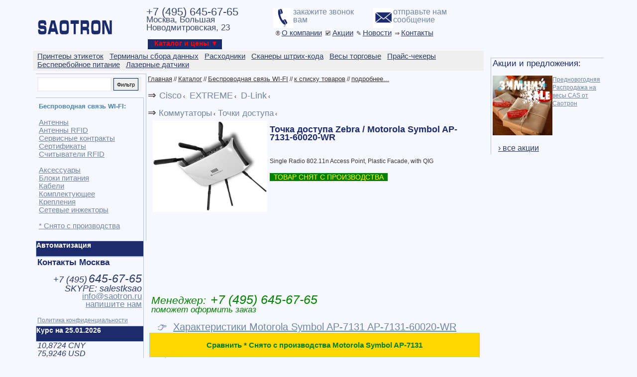

--- FILE ---
content_type: text/html; Charset=windows-1251
request_url: https://www.saotron.ru/AP-7131-60020-WR
body_size: 11402
content:
<!DOCTYPE HTML PUBLIC "-//W3C//DTD HTML 4.01 Transitional//EN"><HTML lang="ru">
<HEAD>
<title>Точка доступа Zebra / Motorola Symbol AP-7131-60020-WR </title>

<BASE href="https://www.saotron.ru/">

<meta http-equiv="Content-Type" content="text/html;charset=Windows-1251">
<meta name="robots" content="index,follow">
<meta name="AUTHOR" content="САОТРОН SAOTRON">
<meta name="COPYRIGHT" content="Copyright (c) by САОТРОН (SAOTRON.RU)">
<meta name="description" content="ap-7131 AP-7131-60020-WR Точка доступа Zebra / Motorola Symbol AP-7131-60020-WR (Single Radio 802.11n Access Point Plastic Facade with QIG) беспроводная связь wi-fi ap-7131">
<meta name="Classification" content="Точка доступа Zebra / Motorola Symbol AP-7131-60020-WR ">
<meta name="yandex-verification" content="7b2fd6ac68561ffa">
<meta name="geo.placename" content="Москва, Россия">
<meta name="geo.position" content="55.7558260;37.6173000">
<meta name="geo.region" content="RU-город Москва">
<meta name="ICBM" content="55.7558260, 37.6173000">
<meta name="viewport" content="width=device-width, user-scalable=yes">
<link rel="icon" href="https://www.saotron.ru/favicon.svg" type="image/x-icon">
<link rel="alternate" type="application/rss+xml" title="Статьи САОТРОН" href="https://www.saotron.ru/sitemap/news_rss_utf8.asp"> 

<link rel="stylesheet" href="https://www.saotron.ru/inc/style.css" type="text/css">

<style type="text/css">div{-moz-user-select:none;-webkit-user-select:none;-ms-user-select:none;-o-user-select:none;user-select:none;-khtml-user-select:none}</style>

<link rel="canonical" href="https://www.saotron.ru/AP-7131-60020-WR">


<style type="text/css">.ya-page_js_yes .ya-site-form_inited_no { display: none; }</style>
<style type="text/css">img.img_resize_big {cursor: pointer;}img.img_resize_big:hover {display:block;width: 500px;position:absolute;border: 40px solid #f0f0f0;margin:30px;}</style>

<!-- Google Tag Manager -->
<script type="text/javascript">(function(w,d,s,l,i){w[l]=w[l]||[];w[l].push({'gtm.start':
new Date().getTime(),event:'gtm.js'});var f=d.getElementsByTagName(s)[0],
j=d.createElement(s),dl=l!='dataLayer'?'&l='+l:'';j.async=true;j.src=
'https://www.googletagmanager.com/gtm.js?id='+i+dl;f.parentNode.insertBefore(j,f);
})(window,document,'script','dataLayer','GTM-MH5FCGWB');</script>
<!-- End Google Tag Manager -->
</HEAD>
<BODY class=header>

<!--news-->

<div style="width:1140px; padding: 0px; margin: 0 auto;border: 0px solid LightSteelBlue;">
<div style="width:225px; padding: 0px; position:relative; border: 0px solid LightSteelBlue; float:right">

<div style="width:200px; border: 0px solid LightSteelBlue; padding: 3px;margin:0px 5px;border-left:0px;border-bottom:0px;">
<iframe src="https://www.saotron.ru/basket.asp" width="200" height="100" name="basket" scrolling="no" style="border-width:0px;overflow: hidden;"></iframe>
</div>


<div style="width:220px; border: 1px solid LightSteelBlue; padding: 3px;margin:0px 5px;border-right:0px;border-bottom:0px;">
<p style="color: #1B2B6B; font-size: 17px; font-family: Arial, sans-serif;">Акции и предложения:</p><br>

<A href="https://www.saotron.ru/sales/prednovogodnya-akcia-na-vesi-cas" title="Предновогодняя Распродажа на весы CAS от Саотрон">
<img src="https://www.saotron.ru/sales/images/470404075.jpg" width="120" alt="Предновогодняя Распродажа на весы CAS от Саотрон" style="float:left;">
<u>Предновогодняя Распродажа на весы CAS от Саотрон</u></A>
<br style="clear: both;"><br>

<a class="item_zakaz" href="https://www.saotron.ru/sales/" title='Подробнее' style="margin: 5px;line-height: 1.2">&nbsp;&nbsp;<u class=classFont16>&#8250; все акции</u><br></a>
</DIV>


</div>

<!--news-->

<div style="width:930px; margin:0px; padding: 0px; border: 0px solid LightSteelBlue;">


<div style="width:210px; height:80px; padding: 3px; margin: 3px; float: left;border: 0px solid LightSteelBlue;">

<a href = "https://www.saotron.ru/"><img src="https://www.saotron.ru/images/saotron.svg" alt=""></a>

<br><br>


</div>
<div style="width:670px; height:80px;  padding: 3px; margin: 3px; float: left;border: 0px solid LightSteelBlue;">

<div style="width:38%; height:80px;  padding: 0px; margin: 0px; float: left;border: 0px solid LightSteelBlue; user-select: text; -moz-user-select:text;-webkit-user-select:text;-ms-user-select:text;-o-user-select:text;-khtml-user-select:text">

<p style="color: #3B4B6B; font-size: 22px; font-family: Arial, sans-serif; display:inline;">+7 (495) 645-67-65</p><br>
<p style="color: #3B4B6B; font-size: 17px; font-family: Arial, sans-serif; display:inline;">Москва, Большая Новодмитровская, 23</p>
	<div class="clist_catalog" style="height:20px;border: 0px solid LightSteelBlue; padding: 0px;float:left; background-color:#012B6B;">
	
	<div style="margin: auto;background-color:#012B6B;">
		<A class=top_menu_v href="https://www.saotron.ru/item/5/"><b class=classbred>Каталог и цены &#9660;&nbsp;&nbsp;</b></A>
	</div>
	</div>
</div>
<div style="width:30%; height:40px;  padding: 0px; margin: 0px; float: left;border: 0px solid LightSteelBlue;">
<a href = "https://www.saotron.ru/?PAGEID=8&amp;usermessage=XXX&amp;usertel=callback" rel="nofollow"><img src="https://www.saotron.ru/images/tel.jpg" alt="" width="40" style="float:left;"><font style='font-size:16px;' face=Arial>закажите звонок<br>вам</font></a>
</div>
<div style="width:30%; height:40px;  padding: 0px; margin: 0px; float: left;border: 0px solid LightSteelBlue;">
<a href = "https://www.saotron.ru/?PAGEID=8&amp;usermessage=XXX" rel="nofollow"><img src="https://www.saotron.ru/images/email-send.jpg" alt="" width="40" style="float:left;"><font style='font-size:16px;' face=Arial>отправьте нам<br>сообщение</font></a>
</div>
	<br>
	<div style="border: 0px solid LightSteelBlue; padding: 2px;float:left;">
	&nbsp;&#174;&nbsp;<A href="https://www.saotron.ru/about/" title="О компании"><u class=classFont15 style="COLOR:#2B3B6B;display:inline;">О компании</u></A>
	&nbsp;&#128505;&nbsp;<A href="https://www.saotron.ru/sales/" title="Акции"><u class=classFont15 style="COLOR:#2B3B6B;display:inline;">Акции</u></A>
	&nbsp;&#9998;&nbsp;<A href="https://www.saotron.ru/news/" title="Новости"><u class=classFont15 style="COLOR:#2B3B6B;display:inline;">Новости</u></A>
	&nbsp;&#8658;&nbsp;<A href="https://www.saotron.ru/contacts/" title="Контакты"><u class=classFont15 style="COLOR:#2B3B6B;display:inline;">Контакты</u></A>
	</div>




</div>


<div style="width:905px; height:0px;  padding: 0px; margin: 0px; border: 0px solid LightSteelBlue; float:left;background-color:#1B2B6B;">

</div>

<div style="width:900px; border: 0px solid LightSteelBlue; padding: 3px;float:left; background-color:#EFEFEF;">&nbsp;&nbsp;<a href="https://www.saotron.ru/printeri-etiketok/" title="Принтеры этикеток"><u class=classFont15 style="COLOR:#2B3B6B;">Принтеры этикеток</u></a>&nbsp;
&nbsp;&nbsp;<a href="https://www.saotron.ru/terminali-sbora-dannih/" title="Терминалы сбора данных"><u class=classFont15 style="COLOR:#2B3B6B;">Терминалы сбора данных</u></a>&nbsp;
&nbsp;&nbsp;<a href="https://www.saotron.ru/rashodnie-materiali/" title="Расходники"><u class=classFont15 style="COLOR:#2B3B6B;">Расходники</u></a>&nbsp;
&nbsp;&nbsp;<a href="https://www.saotron.ru/skaneri-shtrih-kodov/" title="Сканеры штрих-кода"><u class=classFont15 style="COLOR:#2B3B6B;">Сканеры штрих-кода</u></a>&nbsp;
&nbsp;&nbsp;<a href="https://www.saotron.ru/vesovoe/" title="Весы торговые"><u class=classFont15 style="COLOR:#2B3B6B;">Весы торговые</u></a>&nbsp;
&nbsp;&nbsp;<a href="https://www.saotron.ru/kioski-pricechekeri/" title="Прайс-чекеры"><u class=classFont15 style="COLOR:#2B3B6B;">Прайс-чекеры</u></a>&nbsp;
&nbsp;&nbsp;<a href="https://www.saotron.ru/bespereboynoe-pitanie/" title="Бесперебойное питание"><u class=classFont15 style="COLOR:#2B3B6B;">Бесперебойное питание</u></a>&nbsp;
&nbsp;&nbsp;<a href="https://www.saotron.ru/machine-vision/" title="Лазерные датчики"><u class=classFont15 style="COLOR:#2B3B6B;">Лазерные датчики</u></a>&nbsp;
</div>
<div style="width:210px; padding: 3px; margin: 3px; float: left;">
<!--NEW-->

<div style="width:215px; border: 1px solid LightSteelBlue; padding: 3px;margin:-0px -0px;border-left:0px;border-bottom:0px;float:left;">



<div style="width:205px;padding: 2px;border: solid; border-width: 0px; border-color: #4682b4;margin:3px 0px 3px 0px;background-color:#EEEEEE;">
<FORM ACTION='https://www.saotron.ru/' METHOD='POST'>
<input type='hidden' name='PAGEID' value='5'>
<input type='hidden' name='PRODUCTID' value='7999'>
<input type='hidden' name='CATEGORYID' value='13'>
<input type='hidden' name='VENDORID' value='1'>
<input type='hidden' name='PTYPEID' value='0'>
<input type='text' name='FILTERWORD' value='' style='border: solid 1px white; background-color: white; font-size: 11px; width: 145px; height: 25px;'>
&nbsp;<input type='submit' value='Фильтр' style='border: 1px solid #002952; font-size: 11px; height: 25px; width: 50px;'>
</FORM>
</div>



<div style="width:200px;padding:3px; float:left;">
<br><b class=classb>Беспроводная связь WI-FI:</b><br><br><a href="https://www.saotron.ru/item/5-206/wi-fi/motorola/" title="Антенны"><u class=classFont15>Антенны</u></a><br><a href="https://www.saotron.ru/item/5-267/wi-fi/motorola/" title="Антенны RFID"><u class=classFont15>Антенны RFID</u></a><br><a href="https://www.saotron.ru/item/5-208/wi-fi/motorola/" title="Сервисные контракты"><u class=classFont15>Сервисные контракты</u></a><br><a href="https://www.saotron.ru/item/5-243/wi-fi/motorola/" title="Сертификаты"><u class=classFont15>Сертификаты</u></a><br><a href="https://www.saotron.ru/item/5-266/wi-fi/motorola/" title="Считыватели RFID"><u class=classFont15>Считыватели RFID</u></a><br><br><a href="https://www.saotron.ru/item/5-18/wi-fi/motorola/" title="Аксессуары"><u class=classFont15>Аксессуары</u></a><br><a href="https://www.saotron.ru/item/5-15/wi-fi/motorola/" title="Блоки питания"><u class=classFont15>Блоки питания</u></a><br><a href="https://www.saotron.ru/item/5-12/wi-fi/motorola/" title="Кабели"><u class=classFont15>Кабели</u></a><br><a href="https://www.saotron.ru/item/5-2/wi-fi/motorola/" title="Комплектующее"><u class=classFont15>Комплектующее</u></a><br><a href="https://www.saotron.ru/item/5-16/wi-fi/motorola/" title="Крепления"><u class=classFont15>Крепления</u></a><br><a href="https://www.saotron.ru/item/5-205/wi-fi/motorola/" title="Сетевые инжекторы"><u class=classFont15>Сетевые инжекторы</u></a><br><br><a href="https://www.saotron.ru/item/5-1/wi-fi/motorola/" title="* Снято с производства"><u class=classFont15>* Снято с производства</u></a><br><br>
</div>


<br>
</DIV>
<br>
<!--##-->
<div style="width:215px; height:30px;  padding: 0px; margin: 0px; border: 1px solid LightSteelBlue; background-color:#1B2B6B;float:left;">
<div class="list_catalog">
<A class=top_menu_v href="https://www.saotron.ru/solutions/" title="Автоматизация"><b class=classwhite>Автоматизация</b></A>
</div>
</div>

<br>
<div style="width:210px; border: 1px solid LightSteelBlue; padding: 3px;margin:-0px -0px;border-left:0px;border-bottom:0px;float:left;">
<b style="font-size:17px; color:#1B2B6B;font-family: Arial, sans-serif;">Контакты Москва</b><br><br>

<div style="text-align: right; user-select: text; -moz-user-select:text;-webkit-user-select:text;-ms-user-select:text;-o-user-select:text;-khtml-user-select:text"><em style="color:#2B3B6B" class=classFont18>+7 (<em style="color:#2B3B6B" class=classFont21>495</em>)</em> <em style="color:#2B3B6B" class=classFont23>645-67-65</em> </div>
<div style="text-align: right;"><em style="color:#2B3B6B" class=classFont18>SKYPE: salestksao</em> </div>
<div style="text-align: right; user-select: text; -moz-user-select:text;-webkit-user-select:text;-ms-user-select:text;-o-user-select:text;-khtml-user-select:text"><a href="mailto:info@saotron.ru"><u class=classFont17>info@saotron.ru</u></a></div>



<div style="text-align: right;"><a href="https://www.saotron.ru/?PAGEID=8&amp;usermessage=XXX" rel="nofollow" class="item_zakaz" title="заказ"><u class=classFont17>напишите нам</u></a> </div>
<br><a class=item_zakaz href="https://www.saotron.ru/about/8/"><u>Политика конфиденциальности</u></a>
</DIV>

<br>
<div style="width:215px; height:30px; padding: 0px; margin: 0px; border: 1px solid LightSteelBlue; background-color:#1B2B6B;float:left;">
<div class="list_catalog">
<b class=classwhite>Курс на 25.01.2026</b>
</div>
</div>
<div style="width:210px; border: 1px solid LightSteelBlue; padding: 3px;margin:-0px -0px;border-left:0px;border-bottom:0px;">

<em style="color:#2B3B6B" class=classFont16>10,8724 CNY<br>75,9246 USD<br>89,0589 EUR<br></em>
</div>

<div style="text-align: center;"><img src="https://www.saotron.ru/images/brend/left-motorola.jpg" width="120px" alt="MOTOROLA PARTNER"><br></div>
<div style="height:300px"></div>

</div>
<!--##-->

<div style="width:680px; padding: 3px; margin: 3px; float: left;">



<div style="width:670px; padding: 3px;">

<a class=top_menu href="https://www.saotron.ru/" title="Главная">Главная</a> // <a class=top_menu href="https://www.saotron.ru/item/5/" title="Каталог">Каталог</a> // <a class=top_menu href="https://www.saotron.ru/wi-fi/" title="Беспроводная связь WI-FI">Беспроводная связь WI-FI</a> // <a class=top_menu href="https://www.saotron.ru/wi-fi/motorola/">к списку товаров</a> // 
<form action="https://www.saotron.ru/"method="get" target="_self" accept-charset="utf-8" style="display: inline;"><input type="hidden" name="pageid" value="12"><input type="hidden" name="searchid" value="1946376" ><input type="hidden" name="l10n" value="ru" ><input type="hidden" name="reqenc" value="" ><input type="hidden" name="text" value="Точка доступа Zebra / Motorola Symbol AP-7131-60020-WR "><a href="#" class="top_menu" onclick="this.parentNode.submit();return false;">подробнее...</a></form><br><br><span class=classFont20>&#8658;</span>&nbsp;&nbsp;<a href="https://www.saotron.ru/wi-fi/cisco/" title="Cisco"><span class=classFont18>Cisco</span></a>&nbsp;&#8249;
&nbsp;&nbsp;<a href="https://www.saotron.ru/wi-fi/extreme/" title="EXTREME"><span class=classFont18>EXTREME</span></a>&nbsp;&#8249;
&nbsp;&nbsp;<a href="https://www.saotron.ru/wi-fi/d-link/" title="D-Link"><span class=classFont18>D-Link</span></a>&nbsp;&#8249;
<div style="clear: both;"></div><br><span class=classFont20>&#8658;</span><a href="https://www.saotron.ru/item/5-204/wi-fi/motorola/" title="Коммутаторы"><span class=classFont17>&nbsp;Коммутаторы</span></a>&nbsp;&#8249;<a href="https://www.saotron.ru/item/5-203/wi-fi/motorola/" title="Точки доступа"><span class=classFont17>&nbsp;Точки доступа</span></a>&nbsp;&#8249;<div style="clear: both;"></div><div style="width:660px;float:left;margin:0px;padding:3px;border: 0px solid LightSteelBlue;">
<div style="width:1px;height:350px;float:left;margin:0px;padding:0px;border: 0px solid LightSteelBlue;"></div>
<div style="width:235px;float:left;margin:3px;padding:0px;border: 0px solid LightSteelBlue;text-align:center;">
<a name="HHEAD" href="https://www.saotron.ru/AP-7131-60020-WR" title="Точка доступа Zebra / Motorola Symbol AP-7131-60020-WR (Single Radio 802.11n Access Point, Plastic Facade, with QIG) Motorola Symbol AP-7131-60020-WR">
<img class="img_resize_big"  style="border:0" width="230" src="https://www.saotron.ru/imgmail/07999.jpg" alt="Точка доступа Zebra / Motorola Symbol AP-7131-60020-WR (Single Radio 802.11n Access Point, Plastic Facade, with QIG) Motorola Symbol AP-7131-60020-WR"></a>
</div>
<div style="width:410px;float:left;margin:px;padding:0;border: 0px solid LightSteelBlue;">
<H1>Точка доступа Zebra / Motorola Symbol AP-7131-60020-WR </H1><br><br><p> Single Radio 802.11n Access Point, Plastic Facade, with QIG </p><br><font style='font-size:14px;color:Yellow;background-color:Green'>&nbsp;&nbsp;ТОВАР СНЯТ С ПРОИЗВОДСТВА&nbsp;&nbsp;</font></div>
<div style="width:660px;border: 0px solid LightSteelBlue;margin:0px;padding:4px;xclear:both;float:left;">
<em style="font-size:21px;color:green;font-family: Arial, sans-serif;">Менеджер:</em>&nbsp;&nbsp;&nbsp;<em style="font-size:25px;color:green">+7 (495) 645-67-65</em><em style="font-size:17px;color:green"><br>поможет оформить заказ</em><br>
<a class="item_zakaz" onclick="div_details.style.display = ''; this.style.display = 'none'; return false;" href='#' title='Характеристики Motorola Symbol AP-7131 AP-7131-60020-WR' style="margin: 5px;line-height: 1.2"><br><span class=classFont20>&nbsp;&nbsp;&#128073;&nbsp;&nbsp;</span><u class=classFont20>Характеристики Motorola Symbol AP-7131 AP-7131-60020-WR</u><br></a><div id="div_details" style="margin: 0px;"><script type="text/javascript">div_details.style.display = "none";</script><span>Точка доступа <strong>Motorola AP-7131</strong> 802.11a/b/g/n обеспечивает пропускную способность, зону покрытия и устойчивость, необходимые для полного перевода предприятия на использование беспроводной сети. Конструкция с тремя радиомодулями обеспечивает поддержку высокоскоростной беспроводной передачи речи и данных, технологии Mesh и возможность применения в областях, не связанных с передачей данных (например, IPS). Полностью совместимая с DFS точка доступа AP-7131 стандарта 802.11n Draft 2.0 обеспечивает скорость передачи данных до 600 Мбит/с, что в шесть раз превышает показатель точки доступа стандарта 802.11a/g. Архитектура Adaptive AP позволяет устройству работать в двух режимах (автономно и с централизованным управлением через беспроводной маршрутизатор) без изменения микропрограммы.<BR><BR>Точка доступа AP-7131, предназначенная для офисов, складов, логистики и промышленного производства, обеспечивает создание проводных и беспроводных сетей с производительностью промышленного класса и высокий уровень безопасности с помощью одного устройства.<BR><BR>Точка доступа <strong>Motorola AP-7131</strong> имеет на борту 2 Ethernet порта WAN и LAN, маршрутизатор, шлюз, DHCP, AAA, брандмауэр, VPN, Hot-spot шлюз, PoE.<BR><BR>Поддерживает протоколы шифрования 802.11i, WPA2, WPA, IPSec.<BR><BR>Тройной радиомодуль, два частотных диапазона; поддержка стандартов 802.11a/b/g/n в диапазонах 2,4 и 5 ГГц.<BR><BR>Удаленное управление возможно через графический Web-интерфейс Java или через командную строку CLI режим. Элегантный промышленный дизайн.<BR><BR>Новое поколение:<BR><BR>Уникальная архитектура AP-7131 оснащена тремя радио модулями 802.11n что позволяет обеспечивать одновременный высокоскоростной клиентский доступ и осуществлять передачу трафика сети MASH, использование выделенного радиомодуля для защиты беспроводной сети от вторжений в двух диапазонах (IPS)<BR><BR>Используя слот расширения в процессе эксплуатации, один радиомодуль можно модернизировать для поддержки уровня интеграции сотовой связи 3G/4G, таких как WiMax технологий беспроводной широкополосной связи от удаленных объектов и филиалов, для организации основных или резервных каналов доступа в глобальную сеть.<BR><BR>Безопасность:<BR><BR>Точка доступа Motorola AP-7131 гарантирует повседневную круглосуточную защиту сети от вторжений, помогая значительно снизить издержки, связанные с обеспечением безопасности беспроводного предприятия. В традиционных решениях для организации доступа и предотвращения вторжений используется временное разделение радиочастотных каналов, что ограничивает производительность системы 802.11n и снижает возможности ее защиты. Благодаря наличию третьего радиомодуля, новая точка доступа Motorola AP-7131 не требует временного разделения или применения в целях защиты сети отдельной сенсорной точки доступа, в результате чего уменьшаются расходы на безопасность и управление.<BR><BR>Используя чипсет с поддержкой DFS2 (Dynamic Frequency Selection 2) а также быстродействующий сетевой процессор MIPS с аппаратно ускоренным шифрованием и двумя интерфейсами Gigabit Ethernet, точка доступа AP-7131 обеспечивает пропускную способность 300 Мбит/с и одновременно гарантирует корпоративный уровень защиты.</span>
<BR><BR>
<H3>Motorola Symbol AP-7131</H3><span>•  Вес: 9.98 кг<BR> •  Габариты, mm: 13.97 x 20.32 x 2.79 см<BR> •  Температура рабочая (min-max), С: -20 до +50<BR></span>
<br><strong>* Снято с производства Motorola Symbol AP-7131:</strong><br><br>
Категория: <span>Беспроводная связь WI-FI</span><br style="clear: both;">
Производитель: <span>Motorola Symbol</span><br style="clear: both;">
Код товара: <span>AP-7131-60020-WR</span><br style="clear: both;">
Гарантия: <span>Не менее 1 года</span><br style="clear: both;">
</div><div style="width:660px;float: right;margin:0px;padding:1px;border: 1px solid LightSteelBlue;text-align: center;background-color:Gold;"><h3>Сравнить * Снято с производства Motorola Symbol AP-7131</h3></div><div style="width:660px;float: right;clear:both;margin:0px;padding:1px;border: 0px solid LightSteelBlue;"><a href="https://www.saotron.ru/AP-7131-60020-D-WR" title="Точка доступа Zebra / Motorola Symbol AP 7131 60020 D WR (Single Radio 802.11n Adaptive Access Point   Dependent Mode, with QIG)"><u><img src="https://www.saotron.ru/imgmail/07988.jpg" title="Точка доступа Zebra / Motorola Symbol AP 7131 60020 D WR (Single Radio 802.11n Adaptive Access Point   Dependent Mode, with QIG)" width="50" style="float:left;" alt="Точка доступа Zebra / Motorola Symbol AP 7131 60020 D WR (Single Radio 802.11n Adaptive Access Point   Dependent Mode, with QIG)"> <em style="font-size:16px;font-family: Arial, sans-serif;color:green">? Руб.</em><br><em class=classb>AP-7131-60020-D-WR</em></u></a><br>Точка доступа Zebra / Motorola Symbol AP 7131 60020 D WR <br style="clear: both;"><br>
<a href="https://www.saotron.ru/AP-7131-60028-WR" title="Точка доступа Zebra / Motorola Symbol AP 7131 60028 WR (Single Radio 802.11n Access Point, 6 element Facade antenna Module, with QIG)"><u><img src="https://www.saotron.ru/imgmail/08000.jpg" title="Точка доступа Zebra / Motorola Symbol AP 7131 60028 WR (Single Radio 802.11n Access Point, 6 element Facade antenna Module, with QIG)" width="50" style="float:left;" alt="Точка доступа Zebra / Motorola Symbol AP 7131 60028 WR (Single Radio 802.11n Access Point, 6 element Facade antenna Module, with QIG)"> <em style="font-size:16px;font-family: Arial, sans-serif;color:green">? Руб.</em><br><em class=classb>AP-7131-60028-WR</em></u></a><br>Точка доступа Zebra / Motorola Symbol AP 7131 60028 WR <br style="clear: both;"><br>
<a href="https://www.saotron.ru/AP-7131-66040-WR" title="Точка доступа Zebra / Motorola Symbol AP 7131 66040 WR (Dual Radio 802.11n Access Point, Plastic Facade, with QIG)"><u><img src="https://www.saotron.ru/imgmail/07998.jpg" title="Точка доступа Zebra / Motorola Symbol AP 7131 66040 WR (Dual Radio 802.11n Access Point, Plastic Facade, with QIG)" width="50" style="float:left;" alt="Точка доступа Zebra / Motorola Symbol AP 7131 66040 WR (Dual Radio 802.11n Access Point, Plastic Facade, with QIG)"> <em style="font-size:16px;font-family: Arial, sans-serif;color:green">? Руб.</em><br><em class=classb>AP-7131-66040-WR</em></u></a><br>Точка доступа Zebra / Motorola Symbol AP 7131 66040 WR <br style="clear: both;"><br>
<a href="https://www.saotron.ru/AP-7131-66048-WR" title="Точка доступа Zebra / Motorola Symbol AP 7131 66048 WR (Dual Radio 802.11n Access Point, 6 element Facade antenna Module, with QIG)"><u><img src="https://www.saotron.ru/imgmail/08001.jpg" title="Точка доступа Zebra / Motorola Symbol AP 7131 66048 WR (Dual Radio 802.11n Access Point, 6 element Facade antenna Module, with QIG)" width="50" style="float:left;" alt="Точка доступа Zebra / Motorola Symbol AP 7131 66048 WR (Dual Radio 802.11n Access Point, 6 element Facade antenna Module, with QIG)"> <em style="font-size:16px;font-family: Arial, sans-serif;color:green">? Руб.</em><br><em class=classb>AP-7131-66048-WR</em></u></a><br>Точка доступа Zebra / Motorola Symbol AP 7131 66048 WR <br style="clear: both;"><br>
</div><br><br><br><a rel="nofollow" href="default.asp?PAGEID=15&amp;first=true&amp;usermessage=Прошу оформить заказ: AP-7131-60020-WR" class="item_zakaz" title="купить"><span style='font-size:25px;-moz-border-radius: 5px;-webkit-border-radius: 5px;-khtml-border-radius: 5px;border-radius: 5px; padding: 3px; margin: 5px; background: #c42121; background-color: #c42121; color: White; padding-left: 7px;padding-right: 7px;'>КУПИТЬ</span></a>
</div>&nbsp;
</div>
&nbsp;
</div>
<div style="clear: both;"></div>


<div style="width:710px; padding: 0px; margin: 0px; float: right;">

<div style="width:710px; height: 40px; padding: 0px; margin: 0px; background: #EFEFEF; color: #2B3B6B;">
<div style="height:30px;  float: right; padding: 4px; margin: 0px; border: 0px solid LightSteelBlue;text-align: right;">
<a href="mailto:info@saotron.ru" target=_blank title="саотрон info@saotron.ru" rel="nofollow"><img src="email.jpg" alt="саотрон info@saotron.ru" width="30"></a>
<a href="https://vk.com/saotron_ru" target=_blank title="саотрон в вконтакте" rel="nofollow"><img src="https://www.saotron.ru/vk.jpg" alt="саотрон в вконтакте" width="30"></a>
<a href="https://ok.ru/group/53420911165612" target=_blank title="саотрон в одноклассниках" rel="nofollow"><img src="https://www.saotron.ru/ok.jpg" alt="саотрон в одноклассниках" width="30"></a>
<a href="https://www.youtube.com/channel/UCL5C6B4uTauEzrahPDgYVvw" target=_blank title="саотрон в youtube" rel="nofollow"><img src="https://www.saotron.ru/youtube.jpg" alt="саотрон в youtube" width="30"></a>
<a href="https://rutube.ru/channel/24629108/" target=_blank title="саотрон в rutube" rel="nofollow"><img src="https://www.saotron.ru/rutube.jpg" alt="саотрон в rutube" width="30"></a>
</div>
&nbsp;САОТРОН © 2002 - 2026.<br>&nbsp;Все права защищены. Торговые Марки: 974919, 496823
</div>

<a href="https://www.saotron.ru/" title="Торговое оборудование в Москве">Торговое оборудование в Москве</a>:
&nbsp;&nbsp;<a href="https://www.saotron.ru/news/">новости</a>
&nbsp;&nbsp;<a href="https://www.saotron.ru/contacts/">контакты</a>
&nbsp;&nbsp;<a href="https://www.saotron.ru/sales/">распродажа</a>
<br><br>



<div style="clear: both;"></div>
<div style="font-size:10px;float:left;margin:3px 20px 1px 1px;border: 0px solid">
<a target="_blank" href="http://www.b2b-center.ru/" rel="nofollow">
    <img src="https://www.saotron.ru/images/medal-50x80-2021.png" border="0" alt="Успешный поставщик 2021">
</a> 
</div>

<div class="vcard">
<div class="fn org"><b class=classb>САОТРОН</b></div>
<div class="adr" style="font-size:11px"><span class="postal-code">127015</span>, <span class="country-name">Россия</span>, <span class="locality">Москва город</span>,<span class="street-address">улица Большая Новодмитровская, д. 23, строение 6</span></div>
<div style="font-size:10px"><span class="category">Торговое оборудование</span>, <span class="category">Складское оборудование</span>, <span class="category">Промышленное оборудование</span></div>

<div style="font-size:10px">
<span class="tel"><span class="type">work</span>: <span class="value">+7 (495) 645-67-65 </span></span>
<span class="tel"><span class="type">fax</span>: <span class="value">+7 (495) 645-67-66</span></span>
</div>
<div style="font-size:10px">Мы работаем <span class="workhours">с 9:00 до 18:00</span></div>
</div>


</div>


</div></div>

<!-- Yandex.Metrika counter -->
<script type="text/javascript" >
   (function(m,e,t,r,i,k,a){m[i]=m[i]||function(){(m[i].a=m[i].a||[]).push(arguments)};
   m[i].l=1*new Date();k=e.createElement(t),a=e.getElementsByTagName(t)[0],k.async=1,k.src=r,a.parentNode.insertBefore(k,a)})
   (window, document, "script", "https://mc.yandex.ru/metrika/tag.js", "ym");

   ym(10424917, "init", {
        clickmap:true,
        trackLinks:true,
        accurateTrackBounce:true,
        webvisor:true,
        ecommerce:"dataLayer"
   });
</script>
<noscript><div><img src="https://mc.yandex.ru/watch/10424917" style="position:absolute; left:-9999px;" alt=""></div></noscript>
<!-- /Yandex.Metrika counter -->


<!-- Begin Talk-Me {literal} -->
<script type='text/javascript'>
	(function(d, w, m) {
		window.supportAPIMethod = m;
		var s = d.createElement('script');
		s.type ='text/javascript'; s.id = 'supportScript'; s.charset = 'utf-8';
		s.async = true;
		var id = 'c90d65036005a93faf0ee581612c8299';
		s.src = '//lcab.talk-me.ru/support/support.js?h='+id;
		var sc = d.getElementsByTagName('script')[0];
		w[m] = w[m] || function() { (w[m].q = w[m].q || []).push(arguments); };
		if (sc) sc.parentNode.insertBefore(s, sc); 
		else d.documentElement.firstChild.appendChild(s);
	})(document, window, 'TalkMe');

document.addEventListener('mousemove', e => {
	const x = e.clientX;
	const y = e.clientY;
	document.body.style.background = `radial-gradient(circle at ${x}px ${y}px, rgba(250,250,250,1), rgba(220,220,250,1))`;
});
</script>
<!-- {/literal} End Talk-Me -->

<!-- Google Tag Manager (noscript) -->
<noscript><iframe src="https://www.googletagmanager.com/ns.html?id=GTM-MH5FCGWB"
height="0" width="0" style="display:none;visibility:hidden"></iframe></noscript>
<!-- End Google Tag Manager (noscript) -->

<!-- Top100 (Kraken) Counter -->
<script>
    (function (w, d, c) {
    (w[c] = w[c] || []).push(function() {
        var options = {
            project: 7736397,
        };
        try {
            w.top100Counter = new top100(options);
        } catch(e) { }
    });
    var n = d.getElementsByTagName("script")[0],
    s = d.createElement("script"),
    f = function () { n.parentNode.insertBefore(s, n); };
    s.type = "text/javascript";
    s.async = true;
    s.src =
    (d.location.protocol == "https:" ? "https:" : "http:") +
    "//st.top100.ru/top100/top100.js";

    if (w.opera == "[object Opera]") {
    d.addEventListener("DOMContentLoaded", f, false);
} else { f(); }
})(window, document, "_top100q");
</script>
<noscript>
  <img src="//counter.rambler.ru/top100.cnt?pid=7736397" alt="Топ-100" />
</noscript>
<!-- END Top100 (Kraken) Counter -->



</BODY>
</HTML>
